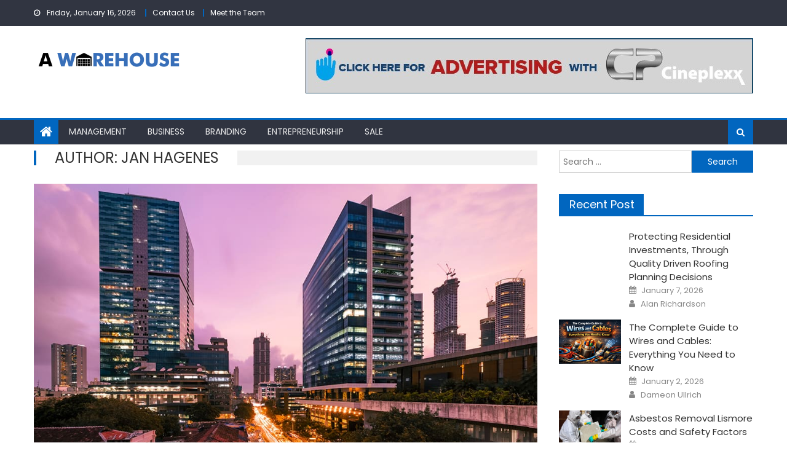

--- FILE ---
content_type: text/html; charset=UTF-8
request_url: https://a-warehouse.net/author/jan-hagenes/page/2/
body_size: 14667
content:
<!DOCTYPE html>
<html lang="en-US">
<head>
    <meta charset="UTF-8">
    <meta name="viewport" content="width=device-width, initial-scale=1">
    <link rel="profile" href="http://gmpg.org/xfn/11">
        <meta name='robots' content='index, follow, max-image-preview:large, max-snippet:-1, max-video-preview:-1' />

	<!-- This site is optimized with the Yoast SEO plugin v26.6 - https://yoast.com/wordpress/plugins/seo/ -->
	<title>Jan Hagenes, Author at A Warehouse - Page 2 of 3</title>
	<link rel="canonical" href="https://a-warehouse.net/author/jan-hagenes/page/2/" />
	<link rel="prev" href="https://a-warehouse.net/author/jan-hagenes/" />
	<link rel="next" href="https://a-warehouse.net/author/jan-hagenes/page/3/" />
	<meta property="og:locale" content="en_US" />
	<meta property="og:type" content="profile" />
	<meta property="og:title" content="Jan Hagenes, Author at A Warehouse - Page 2 of 3" />
	<meta property="og:url" content="https://a-warehouse.net/author/jan-hagenes/" />
	<meta property="og:site_name" content="A Warehouse" />
	<meta property="og:image" content="https://secure.gravatar.com/avatar/7076043bbe3ca2c270f4e819fe7ad35b?s=500&d=mm&r=g" />
	<meta name="twitter:card" content="summary_large_image" />
	<script type="application/ld+json" class="yoast-schema-graph">{"@context":"https://schema.org","@graph":[{"@type":"ProfilePage","@id":"https://a-warehouse.net/author/jan-hagenes/","url":"https://a-warehouse.net/author/jan-hagenes/page/2/","name":"Jan Hagenes, Author at A Warehouse - Page 2 of 3","isPartOf":{"@id":"https://a-warehouse.net/#website"},"primaryImageOfPage":{"@id":"https://a-warehouse.net/author/jan-hagenes/page/2/#primaryimage"},"image":{"@id":"https://a-warehouse.net/author/jan-hagenes/page/2/#primaryimage"},"thumbnailUrl":"https://a-warehouse.net/wp-content/uploads/2024/08/MumbaiIndia.jpg","breadcrumb":{"@id":"https://a-warehouse.net/author/jan-hagenes/page/2/#breadcrumb"},"inLanguage":"en-US","potentialAction":[{"@type":"ReadAction","target":["https://a-warehouse.net/author/jan-hagenes/page/2/"]}]},{"@type":"ImageObject","inLanguage":"en-US","@id":"https://a-warehouse.net/author/jan-hagenes/page/2/#primaryimage","url":"https://a-warehouse.net/wp-content/uploads/2024/08/MumbaiIndia.jpg","contentUrl":"https://a-warehouse.net/wp-content/uploads/2024/08/MumbaiIndia.jpg","width":1000,"height":600,"caption":"Finnex Singapore helps businesses grow into new international markets by giving strategic advice"},{"@type":"BreadcrumbList","@id":"https://a-warehouse.net/author/jan-hagenes/page/2/#breadcrumb","itemListElement":[{"@type":"ListItem","position":1,"name":"Home","item":"https://a-warehouse.net/"},{"@type":"ListItem","position":2,"name":"Archives for Jan Hagenes"}]},{"@type":"WebSite","@id":"https://a-warehouse.net/#website","url":"https://a-warehouse.net/","name":"A Warehouse","description":"Business Blog","publisher":{"@id":"https://a-warehouse.net/#organization"},"potentialAction":[{"@type":"SearchAction","target":{"@type":"EntryPoint","urlTemplate":"https://a-warehouse.net/?s={search_term_string}"},"query-input":{"@type":"PropertyValueSpecification","valueRequired":true,"valueName":"search_term_string"}}],"inLanguage":"en-US"},{"@type":"Organization","@id":"https://a-warehouse.net/#organization","name":"A Warehouse","url":"https://a-warehouse.net/","logo":{"@type":"ImageObject","inLanguage":"en-US","@id":"https://a-warehouse.net/#/schema/logo/image/","url":"https://a-warehouse.net/wp-content/uploads/2021/08/cropped-A-WAREHOUSE-e1628326665311.png","contentUrl":"https://a-warehouse.net/wp-content/uploads/2021/08/cropped-A-WAREHOUSE-e1628326665311.png","width":244,"height":67,"caption":"A Warehouse"},"image":{"@id":"https://a-warehouse.net/#/schema/logo/image/"}},{"@type":"Person","@id":"https://a-warehouse.net/#/schema/person/2daa4d9fb7599d939c7334e5cf74725e","name":"Jan Hagenes","image":{"@type":"ImageObject","inLanguage":"en-US","@id":"https://a-warehouse.net/#/schema/person/image/","url":"https://secure.gravatar.com/avatar/7146cd955914c803f9f169418969e83b3b879b518b27b281d8eafe8cebf2f4b0?s=96&d=mm&r=g","contentUrl":"https://secure.gravatar.com/avatar/7146cd955914c803f9f169418969e83b3b879b518b27b281d8eafe8cebf2f4b0?s=96&d=mm&r=g","caption":"Jan Hagenes"},"mainEntityOfPage":{"@id":"https://a-warehouse.net/author/jan-hagenes/"}}]}</script>
	<!-- / Yoast SEO plugin. -->


<link rel='dns-prefetch' href='//fonts.googleapis.com' />
<link rel="alternate" type="application/rss+xml" title="A Warehouse &raquo; Feed" href="https://a-warehouse.net/feed/" />
<link rel="alternate" type="application/rss+xml" title="A Warehouse &raquo; Comments Feed" href="https://a-warehouse.net/comments/feed/" />
<link rel="alternate" type="application/rss+xml" title="A Warehouse &raquo; Posts by Jan Hagenes Feed" href="https://a-warehouse.net/author/jan-hagenes/feed/" />
<style id='wp-img-auto-sizes-contain-inline-css' type='text/css'>
img:is([sizes=auto i],[sizes^="auto," i]){contain-intrinsic-size:3000px 1500px}
/*# sourceURL=wp-img-auto-sizes-contain-inline-css */
</style>
<style id='wp-emoji-styles-inline-css' type='text/css'>

	img.wp-smiley, img.emoji {
		display: inline !important;
		border: none !important;
		box-shadow: none !important;
		height: 1em !important;
		width: 1em !important;
		margin: 0 0.07em !important;
		vertical-align: -0.1em !important;
		background: none !important;
		padding: 0 !important;
	}
/*# sourceURL=wp-emoji-styles-inline-css */
</style>
<style id='wp-block-library-inline-css' type='text/css'>
:root{--wp-block-synced-color:#7a00df;--wp-block-synced-color--rgb:122,0,223;--wp-bound-block-color:var(--wp-block-synced-color);--wp-editor-canvas-background:#ddd;--wp-admin-theme-color:#007cba;--wp-admin-theme-color--rgb:0,124,186;--wp-admin-theme-color-darker-10:#006ba1;--wp-admin-theme-color-darker-10--rgb:0,107,160.5;--wp-admin-theme-color-darker-20:#005a87;--wp-admin-theme-color-darker-20--rgb:0,90,135;--wp-admin-border-width-focus:2px}@media (min-resolution:192dpi){:root{--wp-admin-border-width-focus:1.5px}}.wp-element-button{cursor:pointer}:root .has-very-light-gray-background-color{background-color:#eee}:root .has-very-dark-gray-background-color{background-color:#313131}:root .has-very-light-gray-color{color:#eee}:root .has-very-dark-gray-color{color:#313131}:root .has-vivid-green-cyan-to-vivid-cyan-blue-gradient-background{background:linear-gradient(135deg,#00d084,#0693e3)}:root .has-purple-crush-gradient-background{background:linear-gradient(135deg,#34e2e4,#4721fb 50%,#ab1dfe)}:root .has-hazy-dawn-gradient-background{background:linear-gradient(135deg,#faaca8,#dad0ec)}:root .has-subdued-olive-gradient-background{background:linear-gradient(135deg,#fafae1,#67a671)}:root .has-atomic-cream-gradient-background{background:linear-gradient(135deg,#fdd79a,#004a59)}:root .has-nightshade-gradient-background{background:linear-gradient(135deg,#330968,#31cdcf)}:root .has-midnight-gradient-background{background:linear-gradient(135deg,#020381,#2874fc)}:root{--wp--preset--font-size--normal:16px;--wp--preset--font-size--huge:42px}.has-regular-font-size{font-size:1em}.has-larger-font-size{font-size:2.625em}.has-normal-font-size{font-size:var(--wp--preset--font-size--normal)}.has-huge-font-size{font-size:var(--wp--preset--font-size--huge)}.has-text-align-center{text-align:center}.has-text-align-left{text-align:left}.has-text-align-right{text-align:right}.has-fit-text{white-space:nowrap!important}#end-resizable-editor-section{display:none}.aligncenter{clear:both}.items-justified-left{justify-content:flex-start}.items-justified-center{justify-content:center}.items-justified-right{justify-content:flex-end}.items-justified-space-between{justify-content:space-between}.screen-reader-text{border:0;clip-path:inset(50%);height:1px;margin:-1px;overflow:hidden;padding:0;position:absolute;width:1px;word-wrap:normal!important}.screen-reader-text:focus{background-color:#ddd;clip-path:none;color:#444;display:block;font-size:1em;height:auto;left:5px;line-height:normal;padding:15px 23px 14px;text-decoration:none;top:5px;width:auto;z-index:100000}html :where(.has-border-color){border-style:solid}html :where([style*=border-top-color]){border-top-style:solid}html :where([style*=border-right-color]){border-right-style:solid}html :where([style*=border-bottom-color]){border-bottom-style:solid}html :where([style*=border-left-color]){border-left-style:solid}html :where([style*=border-width]){border-style:solid}html :where([style*=border-top-width]){border-top-style:solid}html :where([style*=border-right-width]){border-right-style:solid}html :where([style*=border-bottom-width]){border-bottom-style:solid}html :where([style*=border-left-width]){border-left-style:solid}html :where(img[class*=wp-image-]){height:auto;max-width:100%}:where(figure){margin:0 0 1em}html :where(.is-position-sticky){--wp-admin--admin-bar--position-offset:var(--wp-admin--admin-bar--height,0px)}@media screen and (max-width:600px){html :where(.is-position-sticky){--wp-admin--admin-bar--position-offset:0px}}

/*# sourceURL=wp-block-library-inline-css */
</style><style id='global-styles-inline-css' type='text/css'>
:root{--wp--preset--aspect-ratio--square: 1;--wp--preset--aspect-ratio--4-3: 4/3;--wp--preset--aspect-ratio--3-4: 3/4;--wp--preset--aspect-ratio--3-2: 3/2;--wp--preset--aspect-ratio--2-3: 2/3;--wp--preset--aspect-ratio--16-9: 16/9;--wp--preset--aspect-ratio--9-16: 9/16;--wp--preset--color--black: #000000;--wp--preset--color--cyan-bluish-gray: #abb8c3;--wp--preset--color--white: #ffffff;--wp--preset--color--pale-pink: #f78da7;--wp--preset--color--vivid-red: #cf2e2e;--wp--preset--color--luminous-vivid-orange: #ff6900;--wp--preset--color--luminous-vivid-amber: #fcb900;--wp--preset--color--light-green-cyan: #7bdcb5;--wp--preset--color--vivid-green-cyan: #00d084;--wp--preset--color--pale-cyan-blue: #8ed1fc;--wp--preset--color--vivid-cyan-blue: #0693e3;--wp--preset--color--vivid-purple: #9b51e0;--wp--preset--gradient--vivid-cyan-blue-to-vivid-purple: linear-gradient(135deg,rgb(6,147,227) 0%,rgb(155,81,224) 100%);--wp--preset--gradient--light-green-cyan-to-vivid-green-cyan: linear-gradient(135deg,rgb(122,220,180) 0%,rgb(0,208,130) 100%);--wp--preset--gradient--luminous-vivid-amber-to-luminous-vivid-orange: linear-gradient(135deg,rgb(252,185,0) 0%,rgb(255,105,0) 100%);--wp--preset--gradient--luminous-vivid-orange-to-vivid-red: linear-gradient(135deg,rgb(255,105,0) 0%,rgb(207,46,46) 100%);--wp--preset--gradient--very-light-gray-to-cyan-bluish-gray: linear-gradient(135deg,rgb(238,238,238) 0%,rgb(169,184,195) 100%);--wp--preset--gradient--cool-to-warm-spectrum: linear-gradient(135deg,rgb(74,234,220) 0%,rgb(151,120,209) 20%,rgb(207,42,186) 40%,rgb(238,44,130) 60%,rgb(251,105,98) 80%,rgb(254,248,76) 100%);--wp--preset--gradient--blush-light-purple: linear-gradient(135deg,rgb(255,206,236) 0%,rgb(152,150,240) 100%);--wp--preset--gradient--blush-bordeaux: linear-gradient(135deg,rgb(254,205,165) 0%,rgb(254,45,45) 50%,rgb(107,0,62) 100%);--wp--preset--gradient--luminous-dusk: linear-gradient(135deg,rgb(255,203,112) 0%,rgb(199,81,192) 50%,rgb(65,88,208) 100%);--wp--preset--gradient--pale-ocean: linear-gradient(135deg,rgb(255,245,203) 0%,rgb(182,227,212) 50%,rgb(51,167,181) 100%);--wp--preset--gradient--electric-grass: linear-gradient(135deg,rgb(202,248,128) 0%,rgb(113,206,126) 100%);--wp--preset--gradient--midnight: linear-gradient(135deg,rgb(2,3,129) 0%,rgb(40,116,252) 100%);--wp--preset--font-size--small: 13px;--wp--preset--font-size--medium: 20px;--wp--preset--font-size--large: 36px;--wp--preset--font-size--x-large: 42px;--wp--preset--spacing--20: 0.44rem;--wp--preset--spacing--30: 0.67rem;--wp--preset--spacing--40: 1rem;--wp--preset--spacing--50: 1.5rem;--wp--preset--spacing--60: 2.25rem;--wp--preset--spacing--70: 3.38rem;--wp--preset--spacing--80: 5.06rem;--wp--preset--shadow--natural: 6px 6px 9px rgba(0, 0, 0, 0.2);--wp--preset--shadow--deep: 12px 12px 50px rgba(0, 0, 0, 0.4);--wp--preset--shadow--sharp: 6px 6px 0px rgba(0, 0, 0, 0.2);--wp--preset--shadow--outlined: 6px 6px 0px -3px rgb(255, 255, 255), 6px 6px rgb(0, 0, 0);--wp--preset--shadow--crisp: 6px 6px 0px rgb(0, 0, 0);}:where(.is-layout-flex){gap: 0.5em;}:where(.is-layout-grid){gap: 0.5em;}body .is-layout-flex{display: flex;}.is-layout-flex{flex-wrap: wrap;align-items: center;}.is-layout-flex > :is(*, div){margin: 0;}body .is-layout-grid{display: grid;}.is-layout-grid > :is(*, div){margin: 0;}:where(.wp-block-columns.is-layout-flex){gap: 2em;}:where(.wp-block-columns.is-layout-grid){gap: 2em;}:where(.wp-block-post-template.is-layout-flex){gap: 1.25em;}:where(.wp-block-post-template.is-layout-grid){gap: 1.25em;}.has-black-color{color: var(--wp--preset--color--black) !important;}.has-cyan-bluish-gray-color{color: var(--wp--preset--color--cyan-bluish-gray) !important;}.has-white-color{color: var(--wp--preset--color--white) !important;}.has-pale-pink-color{color: var(--wp--preset--color--pale-pink) !important;}.has-vivid-red-color{color: var(--wp--preset--color--vivid-red) !important;}.has-luminous-vivid-orange-color{color: var(--wp--preset--color--luminous-vivid-orange) !important;}.has-luminous-vivid-amber-color{color: var(--wp--preset--color--luminous-vivid-amber) !important;}.has-light-green-cyan-color{color: var(--wp--preset--color--light-green-cyan) !important;}.has-vivid-green-cyan-color{color: var(--wp--preset--color--vivid-green-cyan) !important;}.has-pale-cyan-blue-color{color: var(--wp--preset--color--pale-cyan-blue) !important;}.has-vivid-cyan-blue-color{color: var(--wp--preset--color--vivid-cyan-blue) !important;}.has-vivid-purple-color{color: var(--wp--preset--color--vivid-purple) !important;}.has-black-background-color{background-color: var(--wp--preset--color--black) !important;}.has-cyan-bluish-gray-background-color{background-color: var(--wp--preset--color--cyan-bluish-gray) !important;}.has-white-background-color{background-color: var(--wp--preset--color--white) !important;}.has-pale-pink-background-color{background-color: var(--wp--preset--color--pale-pink) !important;}.has-vivid-red-background-color{background-color: var(--wp--preset--color--vivid-red) !important;}.has-luminous-vivid-orange-background-color{background-color: var(--wp--preset--color--luminous-vivid-orange) !important;}.has-luminous-vivid-amber-background-color{background-color: var(--wp--preset--color--luminous-vivid-amber) !important;}.has-light-green-cyan-background-color{background-color: var(--wp--preset--color--light-green-cyan) !important;}.has-vivid-green-cyan-background-color{background-color: var(--wp--preset--color--vivid-green-cyan) !important;}.has-pale-cyan-blue-background-color{background-color: var(--wp--preset--color--pale-cyan-blue) !important;}.has-vivid-cyan-blue-background-color{background-color: var(--wp--preset--color--vivid-cyan-blue) !important;}.has-vivid-purple-background-color{background-color: var(--wp--preset--color--vivid-purple) !important;}.has-black-border-color{border-color: var(--wp--preset--color--black) !important;}.has-cyan-bluish-gray-border-color{border-color: var(--wp--preset--color--cyan-bluish-gray) !important;}.has-white-border-color{border-color: var(--wp--preset--color--white) !important;}.has-pale-pink-border-color{border-color: var(--wp--preset--color--pale-pink) !important;}.has-vivid-red-border-color{border-color: var(--wp--preset--color--vivid-red) !important;}.has-luminous-vivid-orange-border-color{border-color: var(--wp--preset--color--luminous-vivid-orange) !important;}.has-luminous-vivid-amber-border-color{border-color: var(--wp--preset--color--luminous-vivid-amber) !important;}.has-light-green-cyan-border-color{border-color: var(--wp--preset--color--light-green-cyan) !important;}.has-vivid-green-cyan-border-color{border-color: var(--wp--preset--color--vivid-green-cyan) !important;}.has-pale-cyan-blue-border-color{border-color: var(--wp--preset--color--pale-cyan-blue) !important;}.has-vivid-cyan-blue-border-color{border-color: var(--wp--preset--color--vivid-cyan-blue) !important;}.has-vivid-purple-border-color{border-color: var(--wp--preset--color--vivid-purple) !important;}.has-vivid-cyan-blue-to-vivid-purple-gradient-background{background: var(--wp--preset--gradient--vivid-cyan-blue-to-vivid-purple) !important;}.has-light-green-cyan-to-vivid-green-cyan-gradient-background{background: var(--wp--preset--gradient--light-green-cyan-to-vivid-green-cyan) !important;}.has-luminous-vivid-amber-to-luminous-vivid-orange-gradient-background{background: var(--wp--preset--gradient--luminous-vivid-amber-to-luminous-vivid-orange) !important;}.has-luminous-vivid-orange-to-vivid-red-gradient-background{background: var(--wp--preset--gradient--luminous-vivid-orange-to-vivid-red) !important;}.has-very-light-gray-to-cyan-bluish-gray-gradient-background{background: var(--wp--preset--gradient--very-light-gray-to-cyan-bluish-gray) !important;}.has-cool-to-warm-spectrum-gradient-background{background: var(--wp--preset--gradient--cool-to-warm-spectrum) !important;}.has-blush-light-purple-gradient-background{background: var(--wp--preset--gradient--blush-light-purple) !important;}.has-blush-bordeaux-gradient-background{background: var(--wp--preset--gradient--blush-bordeaux) !important;}.has-luminous-dusk-gradient-background{background: var(--wp--preset--gradient--luminous-dusk) !important;}.has-pale-ocean-gradient-background{background: var(--wp--preset--gradient--pale-ocean) !important;}.has-electric-grass-gradient-background{background: var(--wp--preset--gradient--electric-grass) !important;}.has-midnight-gradient-background{background: var(--wp--preset--gradient--midnight) !important;}.has-small-font-size{font-size: var(--wp--preset--font-size--small) !important;}.has-medium-font-size{font-size: var(--wp--preset--font-size--medium) !important;}.has-large-font-size{font-size: var(--wp--preset--font-size--large) !important;}.has-x-large-font-size{font-size: var(--wp--preset--font-size--x-large) !important;}
/*# sourceURL=global-styles-inline-css */
</style>

<style id='classic-theme-styles-inline-css' type='text/css'>
/*! This file is auto-generated */
.wp-block-button__link{color:#fff;background-color:#32373c;border-radius:9999px;box-shadow:none;text-decoration:none;padding:calc(.667em + 2px) calc(1.333em + 2px);font-size:1.125em}.wp-block-file__button{background:#32373c;color:#fff;text-decoration:none}
/*# sourceURL=/wp-includes/css/classic-themes.min.css */
</style>
<link rel='stylesheet' id='widgetopts-styles-css' href='https://a-warehouse.net/wp-content/plugins/widget-options/assets/css/widget-options.css?ver=4.1.2' type='text/css' media='all' />
<link rel='stylesheet' id='font-awesome-css' href='https://a-warehouse.net/wp-content/themes/mantranews/assets/lib/font-awesome/css/font-awesome.min.css?ver=4.7.0' type='text/css' media='all' />
<link rel='stylesheet' id='mantranews-google-font-css' href='https://fonts.googleapis.com/css?family=Poppins&#038;ver=6.9' type='text/css' media='all' />
<link rel='stylesheet' id='mantranews-style-1-css' href='https://a-warehouse.net/wp-content/themes/mantranews/assets/css/mantranews.css?ver=1.1.5' type='text/css' media='all' />
<link rel='stylesheet' id='mantranews-style-css' href='https://a-warehouse.net/wp-content/themes/mantranews/style.css?ver=1.1.5' type='text/css' media='all' />
<link rel='stylesheet' id='mantranews-responsive-css' href='https://a-warehouse.net/wp-content/themes/mantranews/assets/css/mantranews-responsive.css?ver=1.1.5' type='text/css' media='all' />
<script type="text/javascript" src="https://a-warehouse.net/wp-includes/js/jquery/jquery.min.js?ver=3.7.1" id="jquery-core-js"></script>
<script type="text/javascript" src="https://a-warehouse.net/wp-includes/js/jquery/jquery-migrate.min.js?ver=3.4.1" id="jquery-migrate-js"></script>
<link rel="https://api.w.org/" href="https://a-warehouse.net/wp-json/" /><link rel="alternate" title="JSON" type="application/json" href="https://a-warehouse.net/wp-json/wp/v2/users/4" /><link rel="EditURI" type="application/rsd+xml" title="RSD" href="https://a-warehouse.net/xmlrpc.php?rsd" />
<meta name="generator" content="WordPress 6.9" />
        <style type="text/css">
            #content .block-header, #content .related-articles-wrapper .widget-title-wrapper, #content .widget .widget-title-wrapper,
			 #secondary .block-header, #secondary .widget .widget-title-wrapper, #secondary .related-articles-wrapper .widget-title-wrapper{background:none; background-color:transparent!important}
#content .block-header .block-title:after, #content .related-articles-wrapper .related-title:after, #content .widget .widget-title:after{border:none}
        </style>
        	<style type="text/css">
			.site-title,
		.site-description {
			position: absolute;
			clip: rect(1px, 1px, 1px, 1px);
		}
		</style>
	<link rel="icon" href="https://a-warehouse.net/wp-content/uploads/2021/08/A-WAREHOUSE-F-150x150.png" sizes="32x32" />
<link rel="icon" href="https://a-warehouse.net/wp-content/uploads/2021/08/A-WAREHOUSE-F.png" sizes="192x192" />
<link rel="apple-touch-icon" href="https://a-warehouse.net/wp-content/uploads/2021/08/A-WAREHOUSE-F.png" />
<meta name="msapplication-TileImage" content="https://a-warehouse.net/wp-content/uploads/2021/08/A-WAREHOUSE-F.png" />
</head>

<body class="archive paged author author-jan-hagenes author-4 wp-custom-logo paged-2 author-paged-2 wp-theme-mantranews group-blog default_skin hfeed fullwidth_layout right-sidebar archive-classic">
<div id="page" class="site">
    <a class="skip-link screen-reader-text" href="#content">Skip to content</a>
    <header id="masthead" class="site-header">
                <div class="custom-header">

		<div class="custom-header-media">
					</div>

</div><!-- .custom-header -->
                            <div class="top-header-section">
                <div class="mb-container">
                    <div class="top-left-header">
                                    <div class="date-section">
                Friday, January 16, 2026            </div>
                                    <nav id="top-header-navigation" class="top-navigation">
                            <div class="top-menu"><ul><li id="menu-item-85" class="menu-item menu-item-type-post_type menu-item-object-page menu-item-85"><a href="https://a-warehouse.net/contact-us/">Contact Us</a></li>
<li id="menu-item-799" class="menu-item menu-item-type-post_type menu-item-object-page menu-item-799"><a href="https://a-warehouse.net/meet-the-team/">Meet the Team</a></li>
</ul></div>                        </nav>
                    </div>
                                <div class="top-social-wrapper">
                            </div><!-- .top-social-wrapper -->
                            </div> <!-- mb-container end -->
            </div><!-- .top-header-section -->

                                <div class="logo-ads-wrapper clearfix">
                <div class="mb-container">
                    <div class="site-branding">
                        <a href="https://a-warehouse.net/" class="custom-logo-link" rel="home"><img width="244" height="67" src="https://a-warehouse.net/wp-content/uploads/2021/08/cropped-A-WAREHOUSE-e1628326665311.png" class="custom-logo" alt="A Warehouse" decoding="async" /></a>                                            </div><!-- .site-branding -->
                    <div class="header-ads-wrapper">
                        <section id="text-2" class="widget widget_text">			<div class="textwidget"><p><img fetchpriority="high" decoding="async" class="aligncenter wp-image-89 size-full" src="https://a-warehouse.net/wp-content/uploads/2021/07/Untitled1.png" alt="" width="728" height="90" srcset="https://a-warehouse.net/wp-content/uploads/2021/07/Untitled1.png 728w, https://a-warehouse.net/wp-content/uploads/2021/07/Untitled1-300x37.png 300w" sizes="(max-width: 728px) 100vw, 728px" /></p>
</div>
		</section>                    </div><!-- .header-ads-wrapper -->
                </div>
            </div><!-- .logo-ads-wrapper -->
                    
        <div id="mb-menu-wrap" class="bottom-header-wrapper clearfix">
            <div class="mb-container">
                <div class="home-icon"><a href="https://a-warehouse.net/" rel="home"> <i
                                class="fa fa-home"> </i> </a></div>
                <a href="javascript:void(0)" class="menu-toggle"> <i class="fa fa-navicon"> </i> </a>
                <nav id="site-navigation" class="main-navigation">
                    <div class="menu"><ul><li id="menu-item-79" class="menu-item menu-item-type-taxonomy menu-item-object-category menu-item-79 mb-cat-5"><a href="https://a-warehouse.net/category/management/">Management</a></li>
<li id="menu-item-80" class="menu-item menu-item-type-taxonomy menu-item-object-category menu-item-80 mb-cat-2"><a href="https://a-warehouse.net/category/business/">Business</a></li>
<li id="menu-item-81" class="menu-item menu-item-type-taxonomy menu-item-object-category menu-item-81 mb-cat-3"><a href="https://a-warehouse.net/category/branding/">Branding</a></li>
<li id="menu-item-82" class="menu-item menu-item-type-taxonomy menu-item-object-category menu-item-82 mb-cat-4"><a href="https://a-warehouse.net/category/entrepreneurship/">Entrepreneurship</a></li>
<li id="menu-item-83" class="menu-item menu-item-type-taxonomy menu-item-object-category menu-item-83 mb-cat-6"><a href="https://a-warehouse.net/category/sale/">Sale</a></li>
</ul></div>                </nav><!-- #site-navigation -->
                <div class="header-search-wrapper">
                    <span class="search-main"><i class="fa fa-search"></i></span>
                    <div class="search-form-main clearfix">
                        <form role="search" method="get" class="search-form" action="https://a-warehouse.net/">
				<label>
					<span class="screen-reader-text">Search for:</span>
					<input type="search" class="search-field" placeholder="Search &hellip;" value="" name="s" />
				</label>
				<input type="submit" class="search-submit" value="Search" />
			</form>                    </div>
                </div><!-- .header-search-wrapper -->
            </div><!-- .mb-container -->
        </div><!-- #mb-menu-wrap -->


    </header><!-- #masthead -->
        
    <div id="content" class="site-content">
        <div class="mb-container">

	<div id="primary" class="content-area">
		<main id="main" class="site-main" role="main">

			
				<header class="page-header mb-cat-">
					<h1 class="page-title mb-archive-title">Author: <span>Jan Hagenes</span></h1>
				</header><!-- .page-header -->
				
				<div class="archive-content-wrapper clearfix">
					
<article id="post-825" class="post-825 post type-post status-publish format-standard has-post-thumbnail hentry category-business tag-finnex-singapore tag-helps-businesses-grow tag-international-markets tag-strategic-advice">
            <div class="post-image">
            <a href="https://a-warehouse.net/finnex-singapore-helps-businesses-grow-into-new-international-markets-by-giving-strategic-advice/" title="Finnex Singapore helps businesses grow into new international markets by giving strategic advice">
                <figure><img width="1000" height="600" src="https://a-warehouse.net/wp-content/uploads/2024/08/MumbaiIndia.jpg" class="attachment-mantranews-single-large size-mantranews-single-large wp-post-image" alt="Finnex Singapore helps businesses grow into new international markets by giving strategic advice" decoding="async" srcset="https://a-warehouse.net/wp-content/uploads/2024/08/MumbaiIndia.jpg 1000w, https://a-warehouse.net/wp-content/uploads/2024/08/MumbaiIndia-300x180.jpg 300w, https://a-warehouse.net/wp-content/uploads/2024/08/MumbaiIndia-768x461.jpg 768w" sizes="(max-width: 1000px) 100vw, 1000px" /></figure>
            </a>
        </div>
    
    <div class="archive-desc-wrapper clearfix">
        <header class="entry-header">
                        <div class="post-cat-list">
                                    <span class="category-button mb-cat-2"><a
                                href="https://a-warehouse.net/category/business/">Business</a></span>
                                </div>
            <h2 class="entry-title"><a href="https://a-warehouse.net/finnex-singapore-helps-businesses-grow-into-new-international-markets-by-giving-strategic-advice/" rel="bookmark">Finnex Singapore helps businesses grow into new international markets by giving strategic advice</a></h2>        </header><!-- .entry-header -->
        <div class="entry-content">
            <p>Finnex Singapore is a leader in offering important strategy help to businesses that are trying to figure out how to grow internationally. Finnex gives businesses the tools and information they need to find partners and grow into new markets through the International Markets with MRA grant program. The goal of this project is to give [&hellip;]</p>
            
        </div><!-- .entry-content -->

        <footer class="entry-footer">
            <div class="entry-meta">
                <span class="posted-on"><span class="screen-reader-text">Posted on</span> <a href="https://a-warehouse.net/finnex-singapore-helps-businesses-grow-into-new-international-markets-by-giving-strategic-advice/" rel="bookmark"><time class="entry-date published" datetime="2024-08-28T13:41:11+00:00">August 28, 2024</time><time class="updated" datetime="2024-08-27T17:04:48+00:00">August 27, 2024</time></a></span><span class="byline"> <span class="screen-reader-text">Author</span> <span class="author vcard"><a class="url fn n" href="https://a-warehouse.net/author/jan-hagenes/">Jan Hagenes</a></span></span>                <span class="comments-link"><span>Comments Off<span class="screen-reader-text"> on Finnex Singapore helps businesses grow into new international markets by giving strategic advice</span></span></span>            </div><!-- .entry-meta -->
                    </footer><!-- .entry-footer -->
    </div><!-- .archive-desc-wrapper -->
</article><!-- #post-## -->

<article id="post-759" class="post-759 post type-post status-publish format-standard has-post-thumbnail hentry category-tech">
            <div class="post-image">
            <a href="https://a-warehouse.net/how-to-buy-instagram-followers-without-getting-scammed/" title="How to buy instagram followers without getting scammed?">
                <figure><img width="1080" height="642" src="https://a-warehouse.net/wp-content/uploads/2024/07/How-to-buy-instagram-followers-without-getting-scammed-1080x642.jpg" class="attachment-mantranews-single-large size-mantranews-single-large wp-post-image" alt="" decoding="async" /></figure>
            </a>
        </div>
    
    <div class="archive-desc-wrapper clearfix">
        <header class="entry-header">
                        <div class="post-cat-list">
                                    <span class="category-button mb-cat-110"><a
                                href="https://a-warehouse.net/category/tech/">Tech</a></span>
                                </div>
            <h2 class="entry-title"><a href="https://a-warehouse.net/how-to-buy-instagram-followers-without-getting-scammed/" rel="bookmark">How to buy instagram followers without getting scammed?</a></h2>        </header><!-- .entry-header -->
        <div class="entry-content">
            <p>Search for firms that have a long-standing presence in the industry and are known for their dependable services. Visit their websites to find comprehensive details regarding the services they offer, pricing, and how they deliver their services. Don&#8217;t just rely on the sellers&#8217; information. Look for independent reviews and testimonials from other users who have [&hellip;]</p>
            
        </div><!-- .entry-content -->

        <footer class="entry-footer">
            <div class="entry-meta">
                <span class="posted-on"><span class="screen-reader-text">Posted on</span> <a href="https://a-warehouse.net/how-to-buy-instagram-followers-without-getting-scammed/" rel="bookmark"><time class="entry-date published updated" datetime="2024-07-01T10:13:27+00:00">July 1, 2024</time></a></span><span class="byline"> <span class="screen-reader-text">Author</span> <span class="author vcard"><a class="url fn n" href="https://a-warehouse.net/author/jan-hagenes/">Jan Hagenes</a></span></span>                <span class="comments-link"><span>Comments Off<span class="screen-reader-text"> on How to buy instagram followers without getting scammed?</span></span></span>            </div><!-- .entry-meta -->
                    </footer><!-- .entry-footer -->
    </div><!-- .archive-desc-wrapper -->
</article><!-- #post-## -->

<article id="post-732" class="post-732 post type-post status-publish format-standard has-post-thumbnail hentry category-tech">
            <div class="post-image">
            <a href="https://a-warehouse.net/where-do-you-discover-the-optimal-time-to-share-tiktok-content-specific-to-your-niche/" title="Where do you discover the optimal time to share tiktok content specific to your niche?">
                <figure><img width="1210" height="642" src="https://a-warehouse.net/wp-content/uploads/2024/05/Where-do-you-discover-the-optimal-time-to-share-tiktok-content-specific-to-your-niche-1210x642.jpg" class="attachment-mantranews-single-large size-mantranews-single-large wp-post-image" alt="" decoding="async" loading="lazy" /></figure>
            </a>
        </div>
    
    <div class="archive-desc-wrapper clearfix">
        <header class="entry-header">
                        <div class="post-cat-list">
                                    <span class="category-button mb-cat-110"><a
                                href="https://a-warehouse.net/category/tech/">Tech</a></span>
                                </div>
            <h2 class="entry-title"><a href="https://a-warehouse.net/where-do-you-discover-the-optimal-time-to-share-tiktok-content-specific-to-your-niche/" rel="bookmark">Where do you discover the optimal time to share tiktok content specific to your niche?</a></h2>        </header><!-- .entry-header -->
        <div class="entry-content">
            <p>To find the ideal time for posting on TikTok, it&#8217;s crucial to grasp how your target audience behaves. Various niches and demographics exhibit distinct usage patterns and peak activity hours on platforms like TikTok. For instance, if your target audience includes teenagers or young adults, they are likely more active on TikTok after school, in [&hellip;]</p>
            
        </div><!-- .entry-content -->

        <footer class="entry-footer">
            <div class="entry-meta">
                <span class="posted-on"><span class="screen-reader-text">Posted on</span> <a href="https://a-warehouse.net/where-do-you-discover-the-optimal-time-to-share-tiktok-content-specific-to-your-niche/" rel="bookmark"><time class="entry-date published updated" datetime="2024-05-20T09:52:19+00:00">May 20, 2024</time></a></span><span class="byline"> <span class="screen-reader-text">Author</span> <span class="author vcard"><a class="url fn n" href="https://a-warehouse.net/author/jan-hagenes/">Jan Hagenes</a></span></span>                <span class="comments-link"><span>Comments Off<span class="screen-reader-text"> on Where do you discover the optimal time to share tiktok content specific to your niche?</span></span></span>            </div><!-- .entry-meta -->
                    </footer><!-- .entry-footer -->
    </div><!-- .archive-desc-wrapper -->
</article><!-- #post-## -->

<article id="post-667" class="post-667 post type-post status-publish format-standard has-post-thumbnail hentry category-tech">
            <div class="post-image">
            <a href="https://a-warehouse.net/how-do-online-notes-eliminate-paper-clutter/" title="How do online notes eliminate paper clutter?">
                <figure><img width="1210" height="642" src="https://a-warehouse.net/wp-content/uploads/2024/02/How-do-online-notes-eliminate-paper-clutter-1210x642.jpg" class="attachment-mantranews-single-large size-mantranews-single-large wp-post-image" alt="" decoding="async" loading="lazy" /></figure>
            </a>
        </div>
    
    <div class="archive-desc-wrapper clearfix">
        <header class="entry-header">
                        <div class="post-cat-list">
                                    <span class="category-button mb-cat-110"><a
                                href="https://a-warehouse.net/category/tech/">Tech</a></span>
                                </div>
            <h2 class="entry-title"><a href="https://a-warehouse.net/how-do-online-notes-eliminate-paper-clutter/" rel="bookmark">How do online notes eliminate paper clutter?</a></h2>        </header><!-- .entry-header -->
        <div class="entry-content">
            <p>They are constantly surrounded by paper clutter &#8211; stacks of documents, notebooks, sticky notes, printouts, and more. All this paper can make our desks, homes, and lives feel disorganized and chaotic. Online note-taking apps and services allow us to easily organize, access, and share notes without ever printing them out. Centralized organization Paper notes tend [&hellip;]</p>
            
        </div><!-- .entry-content -->

        <footer class="entry-footer">
            <div class="entry-meta">
                <span class="posted-on"><span class="screen-reader-text">Posted on</span> <a href="https://a-warehouse.net/how-do-online-notes-eliminate-paper-clutter/" rel="bookmark"><time class="entry-date published updated" datetime="2024-02-20T12:49:26+00:00">February 20, 2024</time></a></span><span class="byline"> <span class="screen-reader-text">Author</span> <span class="author vcard"><a class="url fn n" href="https://a-warehouse.net/author/jan-hagenes/">Jan Hagenes</a></span></span>                <span class="comments-link"><span>Comments Off<span class="screen-reader-text"> on How do online notes eliminate paper clutter?</span></span></span>            </div><!-- .entry-meta -->
                    </footer><!-- .entry-footer -->
    </div><!-- .archive-desc-wrapper -->
</article><!-- #post-## -->

<article id="post-654" class="post-654 post type-post status-publish format-standard hentry category-business">
    
    <div class="archive-desc-wrapper clearfix">
        <header class="entry-header">
                        <div class="post-cat-list">
                                    <span class="category-button mb-cat-2"><a
                                href="https://a-warehouse.net/category/business/">Business</a></span>
                                </div>
            <h2 class="entry-title"><a href="https://a-warehouse.net/how-to-choose-the-right-communication-tool-for-your-business/" rel="bookmark">How to Choose the Right Communication Tool for Your Business?</a></h2>        </header><!-- .entry-header -->
        <div class="entry-content">
            <p>Choosing the right communication tool for an organization requires determining how its features and specifications will be used for team-wide communication. There are some instances wherein the management may need a channel to conduct live audio events or video conferences for employees to tune in. Otherwise, the management may prefer having a group chat or [&hellip;]</p>
            
        </div><!-- .entry-content -->

        <footer class="entry-footer">
            <div class="entry-meta">
                <span class="posted-on"><span class="screen-reader-text">Posted on</span> <a href="https://a-warehouse.net/how-to-choose-the-right-communication-tool-for-your-business/" rel="bookmark"><time class="entry-date published" datetime="2024-01-24T14:07:43+00:00">January 24, 2024</time><time class="updated" datetime="2024-02-03T14:14:05+00:00">February 3, 2024</time></a></span><span class="byline"> <span class="screen-reader-text">Author</span> <span class="author vcard"><a class="url fn n" href="https://a-warehouse.net/author/jan-hagenes/">Jan Hagenes</a></span></span>                <span class="comments-link"><span>Comments Off<span class="screen-reader-text"> on How to Choose the Right Communication Tool for Your Business?</span></span></span>            </div><!-- .entry-meta -->
                    </footer><!-- .entry-footer -->
    </div><!-- .archive-desc-wrapper -->
</article><!-- #post-## -->

<article id="post-561" class="post-561 post type-post status-publish format-standard has-post-thumbnail hentry category-business">
            <div class="post-image">
            <a href="https://a-warehouse.net/the-compelling-case-for-businesses-to-partner-with-waste-management-companies/" title="The Compelling Case for Businesses to Partner with Waste Management Companies">
                <figure><img width="1210" height="642" src="https://a-warehouse.net/wp-content/uploads/2023/10/The-Compelling-Case-for-Businesses-to-Partner-with-Waste-Management-Companies-1210x642.jpg" class="attachment-mantranews-single-large size-mantranews-single-large wp-post-image" alt="" decoding="async" loading="lazy" /></figure>
            </a>
        </div>
    
    <div class="archive-desc-wrapper clearfix">
        <header class="entry-header">
                        <div class="post-cat-list">
                                    <span class="category-button mb-cat-2"><a
                                href="https://a-warehouse.net/category/business/">Business</a></span>
                                </div>
            <h2 class="entry-title"><a href="https://a-warehouse.net/the-compelling-case-for-businesses-to-partner-with-waste-management-companies/" rel="bookmark">The Compelling Case for Businesses to Partner with Waste Management Companies</a></h2>        </header><!-- .entry-header -->
        <div class="entry-content">
            <p>In today&#8217;s increasingly conscientious world, how a company manages its waste is a pressing concern that affects both its reputation and bottom line. Gone are the days when a business could simply dispose of waste without any thought for its environmental impact. Given the complexities of waste management, including legal obligations and sustainability goals, the [&hellip;]</p>
            
        </div><!-- .entry-content -->

        <footer class="entry-footer">
            <div class="entry-meta">
                <span class="posted-on"><span class="screen-reader-text">Posted on</span> <a href="https://a-warehouse.net/the-compelling-case-for-businesses-to-partner-with-waste-management-companies/" rel="bookmark"><time class="entry-date published" datetime="2023-10-10T14:49:44+00:00">October 10, 2023</time><time class="updated" datetime="2023-10-24T14:52:05+00:00">October 24, 2023</time></a></span><span class="byline"> <span class="screen-reader-text">Author</span> <span class="author vcard"><a class="url fn n" href="https://a-warehouse.net/author/jan-hagenes/">Jan Hagenes</a></span></span>                <span class="comments-link"><span>Comments Off<span class="screen-reader-text"> on The Compelling Case for Businesses to Partner with Waste Management Companies</span></span></span>            </div><!-- .entry-meta -->
                    </footer><!-- .entry-footer -->
    </div><!-- .archive-desc-wrapper -->
</article><!-- #post-## -->

<article id="post-528" class="post-528 post type-post status-publish format-standard has-post-thumbnail hentry category-business">
            <div class="post-image">
            <a href="https://a-warehouse.net/inside-andrew-tates-lucrative-webcam-business-empire/" title="Inside andrew tate&#8217;s lucrative webcam business empire">
                <figure><img width="1000" height="600" src="https://a-warehouse.net/wp-content/uploads/2023/08/Inside-andrew-tates-lucrative-webcam-business-empire.jpg" class="attachment-mantranews-single-large size-mantranews-single-large wp-post-image" alt="" decoding="async" loading="lazy" srcset="https://a-warehouse.net/wp-content/uploads/2023/08/Inside-andrew-tates-lucrative-webcam-business-empire.jpg 1000w, https://a-warehouse.net/wp-content/uploads/2023/08/Inside-andrew-tates-lucrative-webcam-business-empire-300x180.jpg 300w, https://a-warehouse.net/wp-content/uploads/2023/08/Inside-andrew-tates-lucrative-webcam-business-empire-768x461.jpg 768w" sizes="auto, (max-width: 1000px) 100vw, 1000px" /></figure>
            </a>
        </div>
    
    <div class="archive-desc-wrapper clearfix">
        <header class="entry-header">
                        <div class="post-cat-list">
                                    <span class="category-button mb-cat-2"><a
                                href="https://a-warehouse.net/category/business/">Business</a></span>
                                </div>
            <h2 class="entry-title"><a href="https://a-warehouse.net/inside-andrew-tates-lucrative-webcam-business-empire/" rel="bookmark">Inside andrew tate&#8217;s lucrative webcam business empire</a></h2>        </header><!-- .entry-header -->
        <div class="entry-content">
            <p>Webcams have become Andrew Tate&#8217;s highly successful business empire. No doubt, his companies have achieved remarkable growth and profitability. Long before his webcam ventures, Andrew Tate had a background in kickboxing and owned a brick-and-mortar dojo. When YouTube came along in the late 2000s, Tate saw immense potential in building a personal brand through viral [&hellip;]</p>
            
        </div><!-- .entry-content -->

        <footer class="entry-footer">
            <div class="entry-meta">
                <span class="posted-on"><span class="screen-reader-text">Posted on</span> <a href="https://a-warehouse.net/inside-andrew-tates-lucrative-webcam-business-empire/" rel="bookmark"><time class="entry-date published" datetime="2023-08-26T12:20:20+00:00">August 26, 2023</time><time class="updated" datetime="2023-08-26T12:47:47+00:00">August 26, 2023</time></a></span><span class="byline"> <span class="screen-reader-text">Author</span> <span class="author vcard"><a class="url fn n" href="https://a-warehouse.net/author/jan-hagenes/">Jan Hagenes</a></span></span>                <span class="comments-link"><span>Comments Off<span class="screen-reader-text"> on Inside andrew tate&#8217;s lucrative webcam business empire</span></span></span>            </div><!-- .entry-meta -->
                    </footer><!-- .entry-footer -->
    </div><!-- .archive-desc-wrapper -->
</article><!-- #post-## -->

<article id="post-487" class="post-487 post type-post status-publish format-standard has-post-thumbnail hentry category-finance">
            <div class="post-image">
            <a href="https://a-warehouse.net/how-to-navigate-the-stock-market-a-beginners-guide/" title="How to Navigate the Stock Market: A Beginner&#8217;s Guide">
                <figure><img width="1000" height="642" src="https://a-warehouse.net/wp-content/uploads/2023/05/How-to-Navigate-the-Stock-Market-A-Beginners-Guide-1000x642.jpg" class="attachment-mantranews-single-large size-mantranews-single-large wp-post-image" alt="" decoding="async" loading="lazy" /></figure>
            </a>
        </div>
    
    <div class="archive-desc-wrapper clearfix">
        <header class="entry-header">
                        <div class="post-cat-list">
                                    <span class="category-button mb-cat-98"><a
                                href="https://a-warehouse.net/category/finance/">Finance</a></span>
                                </div>
            <h2 class="entry-title"><a href="https://a-warehouse.net/how-to-navigate-the-stock-market-a-beginners-guide/" rel="bookmark">How to Navigate the Stock Market: A Beginner&#8217;s Guide</a></h2>        </header><!-- .entry-header -->
        <div class="entry-content">
            <p>If you&#8217;re new to investing, navigating the stock market can seem intimidating. There&#8217;s a lot of jargon to decipher, and it&#8217;s easy to get overwhelmed. But with some basic knowledge and some guidance, you can get a handle on this complex world of finance. In this beginner&#8217;s guide, we&#8217;ll give you an overview of the [&hellip;]</p>
            
        </div><!-- .entry-content -->

        <footer class="entry-footer">
            <div class="entry-meta">
                <span class="posted-on"><span class="screen-reader-text">Posted on</span> <a href="https://a-warehouse.net/how-to-navigate-the-stock-market-a-beginners-guide/" rel="bookmark"><time class="entry-date published updated" datetime="2023-05-25T04:25:18+00:00">May 25, 2023</time></a></span><span class="byline"> <span class="screen-reader-text">Author</span> <span class="author vcard"><a class="url fn n" href="https://a-warehouse.net/author/jan-hagenes/">Jan Hagenes</a></span></span>                <span class="comments-link"><span>Comments Off<span class="screen-reader-text"> on How to Navigate the Stock Market: A Beginner&#8217;s Guide</span></span></span>            </div><!-- .entry-meta -->
                    </footer><!-- .entry-footer -->
    </div><!-- .archive-desc-wrapper -->
</article><!-- #post-## -->

<article id="post-469" class="post-469 post type-post status-publish format-standard has-post-thumbnail hentry category-business">
            <div class="post-image">
            <a href="https://a-warehouse.net/money-management-today-how-to-take-control-of-your-finances/" title="Money Management Today: How to Take Control of Your Finances">
                <figure><img width="1024" height="642" src="https://a-warehouse.net/wp-content/uploads/2023/04/rawpixel-579263-unsplash-1024x677-1-1024x642.jpg" class="attachment-mantranews-single-large size-mantranews-single-large wp-post-image" alt="" decoding="async" loading="lazy" srcset="https://a-warehouse.net/wp-content/uploads/2023/04/rawpixel-579263-unsplash-1024x677-1-1024x642.jpg 1024w, https://a-warehouse.net/wp-content/uploads/2023/04/rawpixel-579263-unsplash-1024x677-1-464x290.jpg 464w" sizes="auto, (max-width: 1024px) 100vw, 1024px" /></figure>
            </a>
        </div>
    
    <div class="archive-desc-wrapper clearfix">
        <header class="entry-header">
                        <div class="post-cat-list">
                                    <span class="category-button mb-cat-2"><a
                                href="https://a-warehouse.net/category/business/">Business</a></span>
                                </div>
            <h2 class="entry-title"><a href="https://a-warehouse.net/money-management-today-how-to-take-control-of-your-finances/" rel="bookmark">Money Management Today: How to Take Control of Your Finances</a></h2>        </header><!-- .entry-header -->
        <div class="entry-content">
            <p>The Importance of Money Management in Present Time Managing money has always been essential to life but has become even more critical today. With the ever-increasing cost of living, it has become more challenging to make ends meet. In addition, the pandemic has impacted many people&#8217;s finances, with some losing their jobs or experiencing reduced [&hellip;]</p>
            
        </div><!-- .entry-content -->

        <footer class="entry-footer">
            <div class="entry-meta">
                <span class="posted-on"><span class="screen-reader-text">Posted on</span> <a href="https://a-warehouse.net/money-management-today-how-to-take-control-of-your-finances/" rel="bookmark"><time class="entry-date published" datetime="2023-04-26T08:20:38+00:00">April 26, 2023</time><time class="updated" datetime="2023-04-27T08:38:14+00:00">April 27, 2023</time></a></span><span class="byline"> <span class="screen-reader-text">Author</span> <span class="author vcard"><a class="url fn n" href="https://a-warehouse.net/author/jan-hagenes/">Jan Hagenes</a></span></span>                <span class="comments-link"><span>Comments Off<span class="screen-reader-text"> on Money Management Today: How to Take Control of Your Finances</span></span></span>            </div><!-- .entry-meta -->
                    </footer><!-- .entry-footer -->
    </div><!-- .archive-desc-wrapper -->
</article><!-- #post-## -->

<article id="post-479" class="post-479 post type-post status-publish format-standard has-post-thumbnail hentry category-business">
            <div class="post-image">
            <a href="https://a-warehouse.net/if-you-are-injured-on-the-job-you-should-have-an-experienced-employment-attorney-by-your-side/" title="If you are injured on the job, you should have an experienced employment attorney by your side">
                <figure><img width="1000" height="600" src="https://a-warehouse.net/wp-content/uploads/2023/04/0311_637959133506576729.jpg" class="attachment-mantranews-single-large size-mantranews-single-large wp-post-image" alt="" decoding="async" loading="lazy" srcset="https://a-warehouse.net/wp-content/uploads/2023/04/0311_637959133506576729.jpg 1000w, https://a-warehouse.net/wp-content/uploads/2023/04/0311_637959133506576729-300x180.jpg 300w, https://a-warehouse.net/wp-content/uploads/2023/04/0311_637959133506576729-768x461.jpg 768w" sizes="auto, (max-width: 1000px) 100vw, 1000px" /></figure>
            </a>
        </div>
    
    <div class="archive-desc-wrapper clearfix">
        <header class="entry-header">
                        <div class="post-cat-list">
                                    <span class="category-button mb-cat-2"><a
                                href="https://a-warehouse.net/category/business/">Business</a></span>
                                </div>
            <h2 class="entry-title"><a href="https://a-warehouse.net/if-you-are-injured-on-the-job-you-should-have-an-experienced-employment-attorney-by-your-side/" rel="bookmark">If you are injured on the job, you should have an experienced employment attorney by your side</a></h2>        </header><!-- .entry-header -->
        <div class="entry-content">
            <p>Everyone wants to go home exactly like they did when they got home from work. Unfortunately, workplace accidents are a common reality, especially in certain industries. According to some studies https://munley.com/reading/workers-compensation-lawyer/third-party-claims/, the most familiar jobs in Reading, Pennsylvania, include factory corps and multiple medical-related roles such as: B. Nursing Aids, Home Care, Registered Nurses. All [&hellip;]</p>
            
        </div><!-- .entry-content -->

        <footer class="entry-footer">
            <div class="entry-meta">
                <span class="posted-on"><span class="screen-reader-text">Posted on</span> <a href="https://a-warehouse.net/if-you-are-injured-on-the-job-you-should-have-an-experienced-employment-attorney-by-your-side/" rel="bookmark"><time class="entry-date published" datetime="2023-04-21T09:03:13+00:00">April 21, 2023</time><time class="updated" datetime="2023-05-01T09:14:56+00:00">May 1, 2023</time></a></span><span class="byline"> <span class="screen-reader-text">Author</span> <span class="author vcard"><a class="url fn n" href="https://a-warehouse.net/author/jan-hagenes/">Jan Hagenes</a></span></span>                <span class="comments-link"><span>Comments Off<span class="screen-reader-text"> on If you are injured on the job, you should have an experienced employment attorney by your side</span></span></span>            </div><!-- .entry-meta -->
                    </footer><!-- .entry-footer -->
    </div><!-- .archive-desc-wrapper -->
</article><!-- #post-## -->

	<nav class="navigation pagination" aria-label="Posts pagination">
		<h2 class="screen-reader-text">Posts pagination</h2>
		<div class="nav-links"><a class="prev page-numbers" href="https://a-warehouse.net/author/jan-hagenes/">Previous</a>
<a class="page-numbers" href="https://a-warehouse.net/author/jan-hagenes/">1</a>
<span aria-current="page" class="page-numbers current">2</span>
<a class="page-numbers" href="https://a-warehouse.net/author/jan-hagenes/page/3/">3</a>
<a class="next page-numbers" href="https://a-warehouse.net/author/jan-hagenes/page/3/">Next</a></div>
	</nav>				</div><!-- .archive-content-wrapper -->
				
		</main><!-- #main -->
	</div><!-- #primary -->


<aside id="secondary" class="widget-area" role="complementary">
		<section id="search-2" class="widget widget_search"><form role="search" method="get" class="search-form" action="https://a-warehouse.net/">
				<label>
					<span class="screen-reader-text">Search for:</span>
					<input type="search" class="search-field" placeholder="Search &hellip;" value="" name="s" />
				</label>
				<input type="submit" class="search-submit" value="Search" />
			</form></section><section id="mantranews_posts_list-2" class="widget mantranews_posts_list">			<div class="widget-block-wrapper">
                				<div class="block-header">
	                <h3 class="block-title">Recent Post</h3>
	            </div><!-- .block-header -->
                	            <div class="posts-list-wrapper list-posts-block">
	            		                			<div class="single-post-wrapper clearfix">
                                    <div class="post-thumb-wrapper">
    	                                <a href="https://a-warehouse.net/protecting-residential-investments-through-quality-driven-roofing-planning-decisions/" title="Protecting Residential Investments, Through Quality Driven Roofing Planning Decisions">
    	                                    <figure></figure>
    	                                </a>
                                    </div>
                                    <div class="post-content-wrapper">
                                        <h3 class="post-title"><a href="https://a-warehouse.net/protecting-residential-investments-through-quality-driven-roofing-planning-decisions/">Protecting Residential Investments, Through Quality Driven Roofing Planning Decisions</a></h3>
    	                                <div class="post-meta-wrapper">
    	                                    <span class="posted-on"><span class="screen-reader-text">Posted on</span> <a href="https://a-warehouse.net/protecting-residential-investments-through-quality-driven-roofing-planning-decisions/" rel="bookmark"><time class="entry-date published" datetime="2026-01-07T13:02:11+00:00">January 7, 2026</time><time class="updated" datetime="2026-01-09T13:04:30+00:00">January 9, 2026</time></a></span><span class="byline"> <span class="screen-reader-text">Author</span> <span class="author vcard"><a class="url fn n" href="https://a-warehouse.net/author/admin/">Alan Richardson</a></span></span>    	                                </div><!-- .post-meta-wrapper -->
                                    </div>
	                            </div><!-- .single-post-wrapper -->
	                	                			<div class="single-post-wrapper clearfix">
                                    <div class="post-thumb-wrapper">
    	                                <a href="https://a-warehouse.net/the-complete-guide-to-wires-and-cables-everything-you-need-to-know/" title="The Complete Guide to Wires and Cables: Everything You Need to Know">
    	                                    <figure><img width="322" height="230" src="https://a-warehouse.net/wp-content/uploads/2026/01/image-322x230.png" class="attachment-mantranews-block-thumb size-mantranews-block-thumb wp-post-image" alt="" decoding="async" loading="lazy" /></figure>
    	                                </a>
                                    </div>
                                    <div class="post-content-wrapper">
                                        <h3 class="post-title"><a href="https://a-warehouse.net/the-complete-guide-to-wires-and-cables-everything-you-need-to-know/">The Complete Guide to Wires and Cables: Everything You Need to Know</a></h3>
    	                                <div class="post-meta-wrapper">
    	                                    <span class="posted-on"><span class="screen-reader-text">Posted on</span> <a href="https://a-warehouse.net/the-complete-guide-to-wires-and-cables-everything-you-need-to-know/" rel="bookmark"><time class="entry-date published" datetime="2026-01-02T07:54:07+00:00">January 2, 2026</time><time class="updated" datetime="2026-01-02T07:54:11+00:00">January 2, 2026</time></a></span><span class="byline"> <span class="screen-reader-text">Author</span> <span class="author vcard"><a class="url fn n" href="https://a-warehouse.net/author/dameon-ullrich/">Dameon Ullrich</a></span></span>    	                                </div><!-- .post-meta-wrapper -->
                                    </div>
	                            </div><!-- .single-post-wrapper -->
	                	                			<div class="single-post-wrapper clearfix">
                                    <div class="post-thumb-wrapper">
    	                                <a href="https://a-warehouse.net/asbestos-removal-lismore-costs-and-safety-factors/" title="Asbestos Removal Lismore Costs and Safety Factors">
    	                                    <figure><img width="322" height="230" src="https://a-warehouse.net/wp-content/uploads/2026/01/asbestos-iStock-179312755-1024x683-1-322x230.jpg" class="attachment-mantranews-block-thumb size-mantranews-block-thumb wp-post-image" alt="" decoding="async" loading="lazy" /></figure>
    	                                </a>
                                    </div>
                                    <div class="post-content-wrapper">
                                        <h3 class="post-title"><a href="https://a-warehouse.net/asbestos-removal-lismore-costs-and-safety-factors/">Asbestos Removal Lismore Costs and Safety Factors</a></h3>
    	                                <div class="post-meta-wrapper">
    	                                    <span class="posted-on"><span class="screen-reader-text">Posted on</span> <a href="https://a-warehouse.net/asbestos-removal-lismore-costs-and-safety-factors/" rel="bookmark"><time class="entry-date published" datetime="2025-12-30T12:09:00+00:00">December 30, 2025</time><time class="updated" datetime="2026-01-07T12:23:48+00:00">January 7, 2026</time></a></span><span class="byline"> <span class="screen-reader-text">Author</span> <span class="author vcard"><a class="url fn n" href="https://a-warehouse.net/author/dameon-ullrich/">Dameon Ullrich</a></span></span>    	                                </div><!-- .post-meta-wrapper -->
                                    </div>
	                            </div><!-- .single-post-wrapper -->
	                	                			<div class="single-post-wrapper clearfix">
                                    <div class="post-thumb-wrapper">
    	                                <a href="https://a-warehouse.net/what-people-get-wrong-about-moving-services-in-singapore/" title="What People Get Wrong About Moving Services in Singapore">
    	                                    <figure><img width="322" height="230" src="https://a-warehouse.net/wp-content/uploads/2025/12/What-People-Get-Wrong-About-Moving-Services-in-Singapore-322x230.jpg" class="attachment-mantranews-block-thumb size-mantranews-block-thumb wp-post-image" alt="" decoding="async" loading="lazy" /></figure>
    	                                </a>
                                    </div>
                                    <div class="post-content-wrapper">
                                        <h3 class="post-title"><a href="https://a-warehouse.net/what-people-get-wrong-about-moving-services-in-singapore/">What People Get Wrong About Moving Services in Singapore</a></h3>
    	                                <div class="post-meta-wrapper">
    	                                    <span class="posted-on"><span class="screen-reader-text">Posted on</span> <a href="https://a-warehouse.net/what-people-get-wrong-about-moving-services-in-singapore/" rel="bookmark"><time class="entry-date published" datetime="2025-12-30T11:49:12+00:00">December 30, 2025</time><time class="updated" datetime="2025-12-30T11:49:13+00:00">December 30, 2025</time></a></span><span class="byline"> <span class="screen-reader-text">Author</span> <span class="author vcard"><a class="url fn n" href="https://a-warehouse.net/author/clare-louise/">Clare Louise</a></span></span>    	                                </div><!-- .post-meta-wrapper -->
                                    </div>
	                            </div><!-- .single-post-wrapper -->
	                	                			<div class="single-post-wrapper clearfix">
                                    <div class="post-thumb-wrapper">
    	                                <a href="https://a-warehouse.net/4-ways-sustainability-experts-help-companies-achieve-stronger-green-standards/" title="4 Ways Sustainability Experts Help Companies Achieve Stronger Green Standards">
    	                                    <figure><img width="322" height="230" src="https://a-warehouse.net/wp-content/uploads/2025/12/image-2-322x230.jpeg" class="attachment-mantranews-block-thumb size-mantranews-block-thumb wp-post-image" alt="" decoding="async" loading="lazy" /></figure>
    	                                </a>
                                    </div>
                                    <div class="post-content-wrapper">
                                        <h3 class="post-title"><a href="https://a-warehouse.net/4-ways-sustainability-experts-help-companies-achieve-stronger-green-standards/">4 Ways Sustainability Experts Help Companies Achieve Stronger Green Standards</a></h3>
    	                                <div class="post-meta-wrapper">
    	                                    <span class="posted-on"><span class="screen-reader-text">Posted on</span> <a href="https://a-warehouse.net/4-ways-sustainability-experts-help-companies-achieve-stronger-green-standards/" rel="bookmark"><time class="entry-date published" datetime="2025-12-30T08:14:22+00:00">December 30, 2025</time><time class="updated" datetime="2025-12-30T08:14:43+00:00">December 30, 2025</time></a></span><span class="byline"> <span class="screen-reader-text">Author</span> <span class="author vcard"><a class="url fn n" href="https://a-warehouse.net/author/dameon-ullrich/">Dameon Ullrich</a></span></span>    	                                </div><!-- .post-meta-wrapper -->
                                    </div>
	                            </div><!-- .single-post-wrapper -->
	                	            </div><!-- .posts-list-wrapper -->
			</div><!-- .widget-block-wrapper -->
</section>	</aside><!-- #secondary -->
		</div><!--.mb-container-->
	</div><!-- #content -->

	<footer id="colophon" class="site-footer">
			<div id="top-footer" class="footer-widgets-wrapper clearfix  column3">
	<div class="mb-container">
		<div class="footer-widgets-area clearfix">
            <div class="mb-footer-widget-wrapper clearfix">
            		<div class="mb-first-footer-widget mb-footer-widget">
            			<section id="mantranews_posts_list-4" class="widget mantranews_posts_list">			<div class="widget-block-wrapper">
                				<div class="block-header">
	                <h3 class="block-title">Latest Post</h3>
	            </div><!-- .block-header -->
                	            <div class="posts-list-wrapper list-posts-block">
	            		                			<div class="single-post-wrapper clearfix">
                                    <div class="post-thumb-wrapper">
    	                                <a href="https://a-warehouse.net/protecting-residential-investments-through-quality-driven-roofing-planning-decisions/" title="Protecting Residential Investments, Through Quality Driven Roofing Planning Decisions">
    	                                    <figure></figure>
    	                                </a>
                                    </div>
                                    <div class="post-content-wrapper">
                                        <h3 class="post-title"><a href="https://a-warehouse.net/protecting-residential-investments-through-quality-driven-roofing-planning-decisions/">Protecting Residential Investments, Through Quality Driven Roofing Planning Decisions</a></h3>
    	                                <div class="post-meta-wrapper">
    	                                    <span class="posted-on"><span class="screen-reader-text">Posted on</span> <a href="https://a-warehouse.net/protecting-residential-investments-through-quality-driven-roofing-planning-decisions/" rel="bookmark"><time class="entry-date published" datetime="2026-01-07T13:02:11+00:00">January 7, 2026</time><time class="updated" datetime="2026-01-09T13:04:30+00:00">January 9, 2026</time></a></span><span class="byline"> <span class="screen-reader-text">Author</span> <span class="author vcard"><a class="url fn n" href="https://a-warehouse.net/author/admin/">Alan Richardson</a></span></span>    	                                </div><!-- .post-meta-wrapper -->
                                    </div>
	                            </div><!-- .single-post-wrapper -->
	                	                			<div class="single-post-wrapper clearfix">
                                    <div class="post-thumb-wrapper">
    	                                <a href="https://a-warehouse.net/the-complete-guide-to-wires-and-cables-everything-you-need-to-know/" title="The Complete Guide to Wires and Cables: Everything You Need to Know">
    	                                    <figure><img width="322" height="230" src="https://a-warehouse.net/wp-content/uploads/2026/01/image-322x230.png" class="attachment-mantranews-block-thumb size-mantranews-block-thumb wp-post-image" alt="" decoding="async" loading="lazy" /></figure>
    	                                </a>
                                    </div>
                                    <div class="post-content-wrapper">
                                        <h3 class="post-title"><a href="https://a-warehouse.net/the-complete-guide-to-wires-and-cables-everything-you-need-to-know/">The Complete Guide to Wires and Cables: Everything You Need to Know</a></h3>
    	                                <div class="post-meta-wrapper">
    	                                    <span class="posted-on"><span class="screen-reader-text">Posted on</span> <a href="https://a-warehouse.net/the-complete-guide-to-wires-and-cables-everything-you-need-to-know/" rel="bookmark"><time class="entry-date published" datetime="2026-01-02T07:54:07+00:00">January 2, 2026</time><time class="updated" datetime="2026-01-02T07:54:11+00:00">January 2, 2026</time></a></span><span class="byline"> <span class="screen-reader-text">Author</span> <span class="author vcard"><a class="url fn n" href="https://a-warehouse.net/author/dameon-ullrich/">Dameon Ullrich</a></span></span>    	                                </div><!-- .post-meta-wrapper -->
                                    </div>
	                            </div><!-- .single-post-wrapper -->
	                	                			<div class="single-post-wrapper clearfix">
                                    <div class="post-thumb-wrapper">
    	                                <a href="https://a-warehouse.net/asbestos-removal-lismore-costs-and-safety-factors/" title="Asbestos Removal Lismore Costs and Safety Factors">
    	                                    <figure><img width="322" height="230" src="https://a-warehouse.net/wp-content/uploads/2026/01/asbestos-iStock-179312755-1024x683-1-322x230.jpg" class="attachment-mantranews-block-thumb size-mantranews-block-thumb wp-post-image" alt="" decoding="async" loading="lazy" /></figure>
    	                                </a>
                                    </div>
                                    <div class="post-content-wrapper">
                                        <h3 class="post-title"><a href="https://a-warehouse.net/asbestos-removal-lismore-costs-and-safety-factors/">Asbestos Removal Lismore Costs and Safety Factors</a></h3>
    	                                <div class="post-meta-wrapper">
    	                                    <span class="posted-on"><span class="screen-reader-text">Posted on</span> <a href="https://a-warehouse.net/asbestos-removal-lismore-costs-and-safety-factors/" rel="bookmark"><time class="entry-date published" datetime="2025-12-30T12:09:00+00:00">December 30, 2025</time><time class="updated" datetime="2026-01-07T12:23:48+00:00">January 7, 2026</time></a></span><span class="byline"> <span class="screen-reader-text">Author</span> <span class="author vcard"><a class="url fn n" href="https://a-warehouse.net/author/dameon-ullrich/">Dameon Ullrich</a></span></span>    	                                </div><!-- .post-meta-wrapper -->
                                    </div>
	                            </div><!-- .single-post-wrapper -->
	                	                			<div class="single-post-wrapper clearfix">
                                    <div class="post-thumb-wrapper">
    	                                <a href="https://a-warehouse.net/what-people-get-wrong-about-moving-services-in-singapore/" title="What People Get Wrong About Moving Services in Singapore">
    	                                    <figure><img width="322" height="230" src="https://a-warehouse.net/wp-content/uploads/2025/12/What-People-Get-Wrong-About-Moving-Services-in-Singapore-322x230.jpg" class="attachment-mantranews-block-thumb size-mantranews-block-thumb wp-post-image" alt="" decoding="async" loading="lazy" /></figure>
    	                                </a>
                                    </div>
                                    <div class="post-content-wrapper">
                                        <h3 class="post-title"><a href="https://a-warehouse.net/what-people-get-wrong-about-moving-services-in-singapore/">What People Get Wrong About Moving Services in Singapore</a></h3>
    	                                <div class="post-meta-wrapper">
    	                                    <span class="posted-on"><span class="screen-reader-text">Posted on</span> <a href="https://a-warehouse.net/what-people-get-wrong-about-moving-services-in-singapore/" rel="bookmark"><time class="entry-date published" datetime="2025-12-30T11:49:12+00:00">December 30, 2025</time><time class="updated" datetime="2025-12-30T11:49:13+00:00">December 30, 2025</time></a></span><span class="byline"> <span class="screen-reader-text">Author</span> <span class="author vcard"><a class="url fn n" href="https://a-warehouse.net/author/clare-louise/">Clare Louise</a></span></span>    	                                </div><!-- .post-meta-wrapper -->
                                    </div>
	                            </div><!-- .single-post-wrapper -->
	                	            </div><!-- .posts-list-wrapper -->
			</div><!-- .widget-block-wrapper -->
</section>            		</div>
        		                    <div class="mb-second-footer-widget mb-footer-widget">
            			<section id="mantranews_posts_list-6" class="widget mantranews_posts_list">			<div class="widget-block-wrapper">
                				<div class="block-header">
	                <h3 class="block-title">Random Post</h3>
	            </div><!-- .block-header -->
                	            <div class="posts-list-wrapper list-posts-block">
	            		                			<div class="single-post-wrapper clearfix">
                                    <div class="post-thumb-wrapper">
    	                                <a href="https://a-warehouse.net/what-people-get-wrong-about-moving-services-in-singapore/" title="What People Get Wrong About Moving Services in Singapore">
    	                                    <figure><img width="322" height="230" src="https://a-warehouse.net/wp-content/uploads/2025/12/What-People-Get-Wrong-About-Moving-Services-in-Singapore-322x230.jpg" class="attachment-mantranews-block-thumb size-mantranews-block-thumb wp-post-image" alt="" decoding="async" loading="lazy" /></figure>
    	                                </a>
                                    </div>
                                    <div class="post-content-wrapper">
                                        <h3 class="post-title"><a href="https://a-warehouse.net/what-people-get-wrong-about-moving-services-in-singapore/">What People Get Wrong About Moving Services in Singapore</a></h3>
    	                                <div class="post-meta-wrapper">
    	                                    <span class="posted-on"><span class="screen-reader-text">Posted on</span> <a href="https://a-warehouse.net/what-people-get-wrong-about-moving-services-in-singapore/" rel="bookmark"><time class="entry-date published" datetime="2025-12-30T11:49:12+00:00">December 30, 2025</time><time class="updated" datetime="2025-12-30T11:49:13+00:00">December 30, 2025</time></a></span><span class="byline"> <span class="screen-reader-text">Author</span> <span class="author vcard"><a class="url fn n" href="https://a-warehouse.net/author/clare-louise/">Clare Louise</a></span></span>    	                                </div><!-- .post-meta-wrapper -->
                                    </div>
	                            </div><!-- .single-post-wrapper -->
	                	                			<div class="single-post-wrapper clearfix">
                                    <div class="post-thumb-wrapper">
    	                                <a href="https://a-warehouse.net/simple-slurry-pump-maintenance-tips-for-your-pharmaceutical-business/" title="Simple slurry pump maintenance tips for your pharmaceutical business">
    	                                    <figure><img width="322" height="230" src="https://a-warehouse.net/wp-content/uploads/2023/10/glsun-mall-WNX6uk-1LV4-unsplash-322x230.jpg" class="attachment-mantranews-block-thumb size-mantranews-block-thumb wp-post-image" alt="" decoding="async" loading="lazy" srcset="https://a-warehouse.net/wp-content/uploads/2023/10/glsun-mall-WNX6uk-1LV4-unsplash-322x230.jpg 322w, https://a-warehouse.net/wp-content/uploads/2023/10/glsun-mall-WNX6uk-1LV4-unsplash-600x427.jpg 600w" sizes="auto, (max-width: 322px) 100vw, 322px" /></figure>
    	                                </a>
                                    </div>
                                    <div class="post-content-wrapper">
                                        <h3 class="post-title"><a href="https://a-warehouse.net/simple-slurry-pump-maintenance-tips-for-your-pharmaceutical-business/">Simple slurry pump maintenance tips for your pharmaceutical business</a></h3>
    	                                <div class="post-meta-wrapper">
    	                                    <span class="posted-on"><span class="screen-reader-text">Posted on</span> <a href="https://a-warehouse.net/simple-slurry-pump-maintenance-tips-for-your-pharmaceutical-business/" rel="bookmark"><time class="entry-date published" datetime="2023-10-05T09:10:02+00:00">October 5, 2023</time><time class="updated" datetime="2023-10-25T09:10:27+00:00">October 25, 2023</time></a></span><span class="byline"> <span class="screen-reader-text">Author</span> <span class="author vcard"><a class="url fn n" href="https://a-warehouse.net/author/bria-marks/">Bria Marks</a></span></span>    	                                </div><!-- .post-meta-wrapper -->
                                    </div>
	                            </div><!-- .single-post-wrapper -->
	                	                			<div class="single-post-wrapper clearfix">
                                    <div class="post-thumb-wrapper">
    	                                <a href="https://a-warehouse.net/what-can-happen-if-you-dont-have-raw-material-quality-control/" title="What Can Happen If You Don&#8217;t Have Raw Material Quality Control?">
    	                                    <figure><img width="322" height="181" src="https://a-warehouse.net/wp-content/uploads/2021/07/y.jpg" class="attachment-mantranews-block-thumb size-mantranews-block-thumb wp-post-image" alt="" decoding="async" loading="lazy" srcset="https://a-warehouse.net/wp-content/uploads/2021/07/y.jpg 800w, https://a-warehouse.net/wp-content/uploads/2021/07/y-300x169.jpg 300w, https://a-warehouse.net/wp-content/uploads/2021/07/y-768x432.jpg 768w" sizes="auto, (max-width: 322px) 100vw, 322px" /></figure>
    	                                </a>
                                    </div>
                                    <div class="post-content-wrapper">
                                        <h3 class="post-title"><a href="https://a-warehouse.net/what-can-happen-if-you-dont-have-raw-material-quality-control/">What Can Happen If You Don&#8217;t Have Raw Material Quality Control?</a></h3>
    	                                <div class="post-meta-wrapper">
    	                                    <span class="posted-on"><span class="screen-reader-text">Posted on</span> <a href="https://a-warehouse.net/what-can-happen-if-you-dont-have-raw-material-quality-control/" rel="bookmark"><time class="entry-date published updated" datetime="2022-11-19T11:44:41+00:00">November 19, 2022</time></a></span><span class="byline"> <span class="screen-reader-text">Author</span> <span class="author vcard"><a class="url fn n" href="https://a-warehouse.net/author/admin/">Alan Richardson</a></span></span>    	                                </div><!-- .post-meta-wrapper -->
                                    </div>
	                            </div><!-- .single-post-wrapper -->
	                	                			<div class="single-post-wrapper clearfix">
                                    <div class="post-thumb-wrapper">
    	                                <a href="https://a-warehouse.net/premium-pressure-filters-and-pond-pumps-for-optimal-performance/" title="Premium Pressure Filters and Pond Pumps for Optimal Performance">
    	                                    <figure><img width="322" height="230" src="https://a-warehouse.net/wp-content/uploads/2025/09/image-322x230.png" class="attachment-mantranews-block-thumb size-mantranews-block-thumb wp-post-image" alt="" decoding="async" loading="lazy" srcset="https://a-warehouse.net/wp-content/uploads/2025/09/image-322x230.png 322w, https://a-warehouse.net/wp-content/uploads/2025/09/image-900x642.png 900w" sizes="auto, (max-width: 322px) 100vw, 322px" /></figure>
    	                                </a>
                                    </div>
                                    <div class="post-content-wrapper">
                                        <h3 class="post-title"><a href="https://a-warehouse.net/premium-pressure-filters-and-pond-pumps-for-optimal-performance/">Premium Pressure Filters and Pond Pumps for Optimal Performance</a></h3>
    	                                <div class="post-meta-wrapper">
    	                                    <span class="posted-on"><span class="screen-reader-text">Posted on</span> <a href="https://a-warehouse.net/premium-pressure-filters-and-pond-pumps-for-optimal-performance/" rel="bookmark"><time class="entry-date published" datetime="2025-09-15T08:25:58+00:00">September 15, 2025</time><time class="updated" datetime="2025-09-15T08:25:59+00:00">September 15, 2025</time></a></span><span class="byline"> <span class="screen-reader-text">Author</span> <span class="author vcard"><a class="url fn n" href="https://a-warehouse.net/author/admin/">Alan Richardson</a></span></span>    	                                </div><!-- .post-meta-wrapper -->
                                    </div>
	                            </div><!-- .single-post-wrapper -->
	                	            </div><!-- .posts-list-wrapper -->
			</div><!-- .widget-block-wrapper -->
</section>            		</div>
                                                    <div class="mb-third-footer-widget mb-footer-widget">
                       <section id="categories-2" class="widget widget_categories"><div class="widget-title-wrapper"><h4 class="widget-title">Categories</h4></div>
			<ul>
					<li class="cat-item cat-item-105"><a href="https://a-warehouse.net/category/accounting/">Accounting</a>
</li>
	<li class="cat-item cat-item-3"><a href="https://a-warehouse.net/category/branding/">Branding</a>
</li>
	<li class="cat-item cat-item-2"><a href="https://a-warehouse.net/category/business/">Business</a>
</li>
	<li class="cat-item cat-item-106"><a href="https://a-warehouse.net/category/cleaning/">Cleaning</a>
</li>
	<li class="cat-item cat-item-4"><a href="https://a-warehouse.net/category/entrepreneurship/">Entrepreneurship</a>
</li>
	<li class="cat-item cat-item-1"><a href="https://a-warehouse.net/category/featured/">Featured</a>
</li>
	<li class="cat-item cat-item-98"><a href="https://a-warehouse.net/category/finance/">Finance</a>
</li>
	<li class="cat-item cat-item-227"><a href="https://a-warehouse.net/category/hr-services/">HR Services</a>
</li>
	<li class="cat-item cat-item-101"><a href="https://a-warehouse.net/category/industry/">Industry</a>
</li>
	<li class="cat-item cat-item-99"><a href="https://a-warehouse.net/category/internet-marketing/">Internet Marketing</a>
</li>
	<li class="cat-item cat-item-100"><a href="https://a-warehouse.net/category/loan/">Loan</a>
</li>
	<li class="cat-item cat-item-5"><a href="https://a-warehouse.net/category/management/">Management</a>
</li>
	<li class="cat-item cat-item-107"><a href="https://a-warehouse.net/category/marketing/">Marketing</a>
</li>
	<li class="cat-item cat-item-149"><a href="https://a-warehouse.net/category/mortgage/">Mortgage</a>
</li>
	<li class="cat-item cat-item-108"><a href="https://a-warehouse.net/category/passport/">Passport</a>
</li>
	<li class="cat-item cat-item-109"><a href="https://a-warehouse.net/category/printing/">Printing</a>
</li>
	<li class="cat-item cat-item-104"><a href="https://a-warehouse.net/category/property-management/">Property management</a>
</li>
	<li class="cat-item cat-item-6"><a href="https://a-warehouse.net/category/sale/">Sale</a>
</li>
	<li class="cat-item cat-item-102"><a href="https://a-warehouse.net/category/software/">Software</a>
</li>
	<li class="cat-item cat-item-110"><a href="https://a-warehouse.net/category/tech/">Tech</a>
</li>
			</ul>

			</section>                    </div>
                                            </div><!-- .mb-footer-widget-wrapper -->
		</div><!-- .footer-widgets-area -->
	</div><!-- .nt-container -->
</div><!-- #top-footer -->
			<div id="bottom-footer" class="sub-footer-wrapper clearfix">
				<div class="mb-container">
					<div class="site-info">
						<span class="copy-info">Copyright @ 2024 a-warehouse.net | All Right Reserved.</span>
						<span class="sep">  </span>
						
					</div><!-- .site-info -->
					<nav id="footer-navigation" class="sub-footer-navigation" >
						<div class="footer-menu"><ul><li class="menu-item menu-item-type-post_type menu-item-object-page menu-item-85"><a href="https://a-warehouse.net/contact-us/">Contact Us</a></li>
<li class="menu-item menu-item-type-post_type menu-item-object-page menu-item-799"><a href="https://a-warehouse.net/meet-the-team/">Meet the Team</a></li>
</ul></div>					</nav>
				</div>
			</div><!-- .sub-footer-wrapper -->
	</footer><!-- #colophon -->
	<div id="mb-scrollup" class="animated arrow-hide"><i class="fa fa-chevron-up"></i></div>
</div><!-- #page -->

<script type="speculationrules">
{"prefetch":[{"source":"document","where":{"and":[{"href_matches":"/*"},{"not":{"href_matches":["/wp-*.php","/wp-admin/*","/wp-content/uploads/*","/wp-content/*","/wp-content/plugins/*","/wp-content/themes/mantranews/*","/*\\?(.+)"]}},{"not":{"selector_matches":"a[rel~=\"nofollow\"]"}},{"not":{"selector_matches":".no-prefetch, .no-prefetch a"}}]},"eagerness":"conservative"}]}
</script>
<script type="text/javascript" src="https://a-warehouse.net/wp-content/themes/mantranews/assets/lib/bxslider/jquery.bxslider.min.js?ver=4.2.12" id="jquery-bxslider-js"></script>
<script type="text/javascript" src="https://a-warehouse.net/wp-content/themes/mantranews/assets/js/custom-script.js?ver=1.1.5" id="mantranews-custom-script-js"></script>
<script id="wp-emoji-settings" type="application/json">
{"baseUrl":"https://s.w.org/images/core/emoji/17.0.2/72x72/","ext":".png","svgUrl":"https://s.w.org/images/core/emoji/17.0.2/svg/","svgExt":".svg","source":{"concatemoji":"https://a-warehouse.net/wp-includes/js/wp-emoji-release.min.js?ver=6.9"}}
</script>
<script type="module">
/* <![CDATA[ */
/*! This file is auto-generated */
const a=JSON.parse(document.getElementById("wp-emoji-settings").textContent),o=(window._wpemojiSettings=a,"wpEmojiSettingsSupports"),s=["flag","emoji"];function i(e){try{var t={supportTests:e,timestamp:(new Date).valueOf()};sessionStorage.setItem(o,JSON.stringify(t))}catch(e){}}function c(e,t,n){e.clearRect(0,0,e.canvas.width,e.canvas.height),e.fillText(t,0,0);t=new Uint32Array(e.getImageData(0,0,e.canvas.width,e.canvas.height).data);e.clearRect(0,0,e.canvas.width,e.canvas.height),e.fillText(n,0,0);const a=new Uint32Array(e.getImageData(0,0,e.canvas.width,e.canvas.height).data);return t.every((e,t)=>e===a[t])}function p(e,t){e.clearRect(0,0,e.canvas.width,e.canvas.height),e.fillText(t,0,0);var n=e.getImageData(16,16,1,1);for(let e=0;e<n.data.length;e++)if(0!==n.data[e])return!1;return!0}function u(e,t,n,a){switch(t){case"flag":return n(e,"\ud83c\udff3\ufe0f\u200d\u26a7\ufe0f","\ud83c\udff3\ufe0f\u200b\u26a7\ufe0f")?!1:!n(e,"\ud83c\udde8\ud83c\uddf6","\ud83c\udde8\u200b\ud83c\uddf6")&&!n(e,"\ud83c\udff4\udb40\udc67\udb40\udc62\udb40\udc65\udb40\udc6e\udb40\udc67\udb40\udc7f","\ud83c\udff4\u200b\udb40\udc67\u200b\udb40\udc62\u200b\udb40\udc65\u200b\udb40\udc6e\u200b\udb40\udc67\u200b\udb40\udc7f");case"emoji":return!a(e,"\ud83e\u1fac8")}return!1}function f(e,t,n,a){let r;const o=(r="undefined"!=typeof WorkerGlobalScope&&self instanceof WorkerGlobalScope?new OffscreenCanvas(300,150):document.createElement("canvas")).getContext("2d",{willReadFrequently:!0}),s=(o.textBaseline="top",o.font="600 32px Arial",{});return e.forEach(e=>{s[e]=t(o,e,n,a)}),s}function r(e){var t=document.createElement("script");t.src=e,t.defer=!0,document.head.appendChild(t)}a.supports={everything:!0,everythingExceptFlag:!0},new Promise(t=>{let n=function(){try{var e=JSON.parse(sessionStorage.getItem(o));if("object"==typeof e&&"number"==typeof e.timestamp&&(new Date).valueOf()<e.timestamp+604800&&"object"==typeof e.supportTests)return e.supportTests}catch(e){}return null}();if(!n){if("undefined"!=typeof Worker&&"undefined"!=typeof OffscreenCanvas&&"undefined"!=typeof URL&&URL.createObjectURL&&"undefined"!=typeof Blob)try{var e="postMessage("+f.toString()+"("+[JSON.stringify(s),u.toString(),c.toString(),p.toString()].join(",")+"));",a=new Blob([e],{type:"text/javascript"});const r=new Worker(URL.createObjectURL(a),{name:"wpTestEmojiSupports"});return void(r.onmessage=e=>{i(n=e.data),r.terminate(),t(n)})}catch(e){}i(n=f(s,u,c,p))}t(n)}).then(e=>{for(const n in e)a.supports[n]=e[n],a.supports.everything=a.supports.everything&&a.supports[n],"flag"!==n&&(a.supports.everythingExceptFlag=a.supports.everythingExceptFlag&&a.supports[n]);var t;a.supports.everythingExceptFlag=a.supports.everythingExceptFlag&&!a.supports.flag,a.supports.everything||((t=a.source||{}).concatemoji?r(t.concatemoji):t.wpemoji&&t.twemoji&&(r(t.twemoji),r(t.wpemoji)))});
//# sourceURL=https://a-warehouse.net/wp-includes/js/wp-emoji-loader.min.js
/* ]]> */
</script>

</body>
</html>
